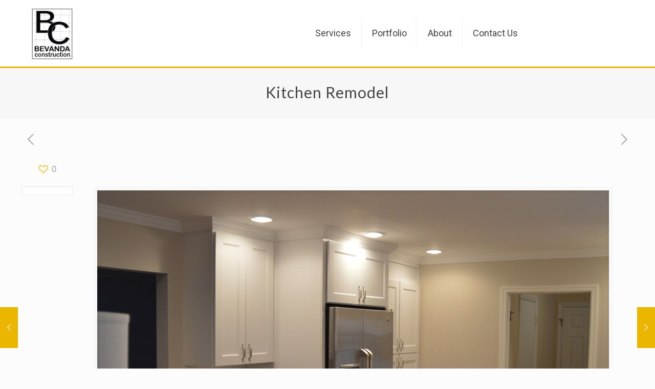

--- FILE ---
content_type: text/css
request_url: http://bevandaconstruction.com/wp-content/themes/hdtheme/style.css?ver=18
body_size: 195
content:
/*
Theme Name: Hdtheme
Theme URI: http://hdtheme.hddesignnetwork.com/hdtheme/
Author: HD designs
Author URI: http://hddesignnetwork.com/
Description: A custom WordPress theme
License: GPL-2.0+
License URI: -
Version: 18

All css files are placed in /css/ folder
*/